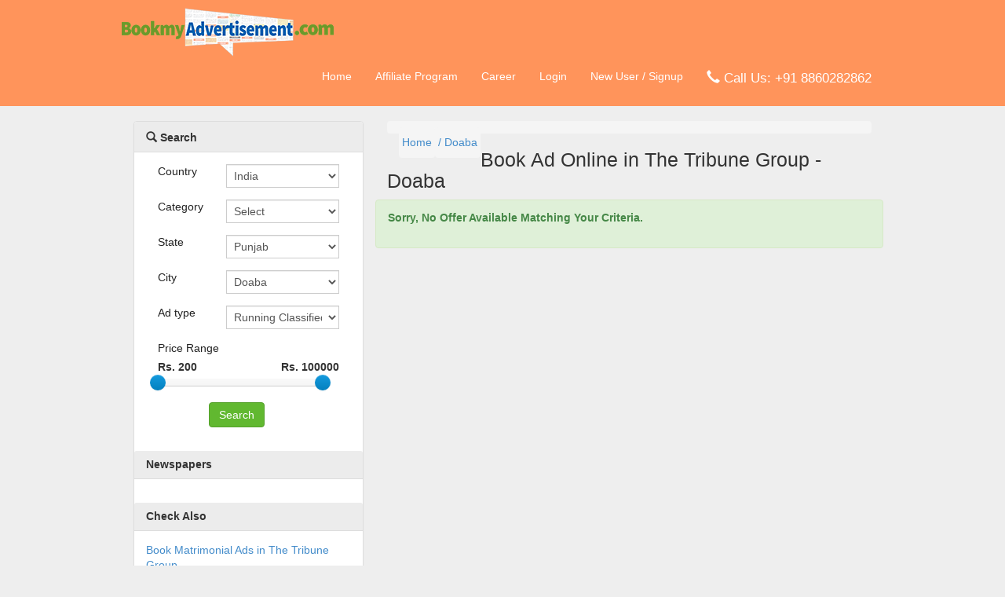

--- FILE ---
content_type: text/html; charset=UTF-8
request_url: https://www.bookmyadvertisement.com/newspaper-ad/doaba/the-tribune-group-newspaper?city_name=doaba&newsfilterarray=The+Tribune+Group&ad_type=1&city=815&state=9&page_no=6
body_size: 27624
content:



<!DOCTYPE html>



<html lang="en">
    <head>
        <meta charset="utf-8">
        <meta http-equiv="X-UA-Compatible" content="IE=edge">
        <meta name="viewport" content="width=device-width, initial-scale=1">
        <!-- <title>Select Offer : Book my Advertisement  </title> -->
        <title> Book   Ad Online in The Tribune Group - Doaba : Book my Advertisement  </title>
        <meta name="description" content="Book   Ad Online in The Tribune Group - Doaba">

        <meta name="keywords" content="Book   Ad Online in The Tribune Group - Doaba">
        <link rel="canonical" href="https://www.bookmyadvertisement.com/"> 
        <meta name="robots" content="index, follow">
        <meta name="author" content="Bookmyadvertisement">
        <link rel="stylesheet" href="/css/bootstrap-slider.css">
        <script type="text/javascript" src="/js/bootstrap-slider.js"></script>
        <script type="text/javascript" src="/js/jquery-1.10.2.js"></script>
        <script type="text/javascript" src="/js/chosen.jquery.min.js"></script>
        <script src="/js/bootstrap.min.js"></script>
        <link href="/css/bootstrap.min.css" rel="stylesheet">
        
        <link href="/css/custom.css" rel="stylesheet">
        <link href="/css/mycustom.css" rel="stylesheet">
        <link href="/css/chosen.min.css" rel="stylesheet">
        <!-- HTML5 shim, for IE6-8 support of HTML5 elements -->
        <!--[if lt IE 9]>
          <script src="http://html5shim.googlecode.com/svn/trunk/html5.js"></script>
        <![endif]-->
        <!-- Fav and touch icons -->
     <!---<script src="js/jquery-scrolltofixed.js" type="text/javascript"></script>-->
        <script>
        function convert_to_uri(param){
                //echo 'initial catg= '.$param.'<br>';
                param = param.toLowerCase();
                param = param.replace(/ /ig, '-');
                param = param.replace('/', '-');
                param = param.replace(/&/ig, '-');
                param = param.replace(/---/ig, '-');
                param = param.replace(/--/ig, '-');
                //echo 'Final catg= '.$param.'<br>';
                return param;
                
            }
             function submitForm(){
                  if($("#state").val() == 0){ alert("State is required"); return false; }

                  else if($("#city").val() == 0) { alert("City is required"); return false; }

                  else if($("#category").val() == 0) { alert("Category is required"); return false; }

                  else if($("#ad_type").val() == 0) { alert("Choose category"); return false; }

                  var url = '/'+'newspaper-ad/'+$("#ad_type").val()+'/'+convert_to_uri($("#city").val())+'/'+convert_to_uri($("#category").val());
                  if($("#ex2").val()!=''){
                    window.location.href = url+'?ex2='+$("#ex2").val();
                  }else{
                    window.location.href = url;
                  }
                  return false;

              }
            //  $(document).ready(function() {

            // Dock the header to the top of the window when scrolled past the banner.
            // This is the default behavior.

            //$('.header').scrollToFixed();


            // Dock the footer to the bottom of the page, but scroll up to reveal more
            // content if the page is scrolled far enough.

            //$('.footer').scrollToFixed( {
            //    bottom: 0,
            //    limit: $('.footer').offset().top
            //});


            // Dock each summary as it arrives just below the docked header, pushing the
            // previous summary up the page.

            // var summaries = $('.summary');
            // summaries.each(function(i) {
            // var summary = $(summaries[i]);
            // var next = summaries[i + 1];

            // summary.scrollToFixed({
            // marginTop: $('.header').outerHeight(true) + 10,
            // limit: function() {
            // var limit = 0;
            // if (next) {
            // limit = $(next).offset().top - $(this).outerHeight(true) - 10;
            // } else {
            // limit = $('.footer').offset().top - $(this).outerHeight(true) - 10;
            // }
            // return limit;
            // },
            // zIndex: 999
            // });
            // });
            // });
        </script>
        <script type="application/ld+json">
        {"@context":"http://schema.org", "@type":"ItemList","itemListElement":]}
</script>
    </head>
    <body class="greybg">


<!-- Global site tag (gtag.js) - Google Ads: 933645677 -->
<script async src="https://www.googletagmanager.com/gtag/js?id=AW-303581145"></script>
<script>
  window.dataLayer = window.dataLayer || [];
  function gtag(){dataLayer.push(arguments);}
  gtag('js', new Date());

  gtag('config', 'AW-303581145');

	

	gtag('event', 'conversion', {

    'send_to': 'AW-303581145/rr1KCK-p0vcCENmP4ZAB',

    'value': 0.0,

    'currency': 'INR',

    'transaction_id': ''

    });


</script>
<div class="headercontainer">
	<div class="container">

		<div class="navbar-header navbar-default">
      <button type="button" class="navbar-toggle collapsed" data-toggle="collapse" data-target="#bs-example-navbar-collapse-1" aria-expanded="false">
        <span class="sr-only">Toggle navigation</span>
        <span class="icon-bar"></span>
        <span class="icon-bar"></span>
        <span class="icon-bar"></span>
      </button>

			<div Class="siteLogo">
				<a href="https://www.bookmyadvertisement.com/index.php"> <img src="/images/logo.png"  alt="Book my advertisement logo"></a>
			</div>
    </div>
		<div class="collapse navbar-collapse" id="bs-example-navbar-collapse-1">
			<ul class="nav navbar-nav navbar-right accountnav">
					<li class=""><a href="https://www.bookmyadvertisement.com/index.php">Home</a></li>
					<li class=""><a href="https://www.bookmyadvertisement.com/affiliate.php">Affiliate Program</a></li>
					<li class=""><a href="https://www.bookmyadvertisement.com/careers.php">Career</a></li>

												<li class=""><a href="https://www.bookmyadvertisement.com/login.php">Login</a></li>
							<li class=""><a href="https://www.bookmyadvertisement.com/user_register.php">New User / Signup</a></li>
												<li class="bigtxt"> <a href="#"><span class="glyphicon glyphicon-earphone" aria-hidden="true"></span> Call Us: +91 8860282862</a></li>
			</ul>
		</div>
	  <div style="clear:both"></div>
</div>
</div>

        <div class="clearfix"></div>



        <br>



        <div class="container">
            <div id="summary" class="col-md-4 summary ad-filter">
<button type="button" id="adFilter" class="btn btn-primary form-control btn-lg visible-sm visible-xs" name="button">Filter Results</button>



                <!-- SEARCH STARTS HERE  -->



                <div id="accordion" class="panel-group filterpanel">



                    <div class="panel panel-default">



                        <div class="panel-heading">



                            <h4 class="panel-title">



                                <a href="#collapseOne" data-parent="#accordion" data-toggle="collapse" class="accordion-toggle collapsed">



                                    <span class="glyphicon glyphicon-search"></span> Search



                                </a>



                            </h4>



                        </div>



                        <div class="panel-collapse " id="collapseOne" >



                            <div class="panel-body">



                                <form action="" role="form" id="mform" class=" " >
                                    <div class="form-group">
                                        <label class="control-label text-primary col-md-4" >Country </label>
                                        <div class="col-lg-8">
                                            <select name="country" class="form-control" id="country">
                                              <option   selected='selected' value="1">India</option>
                                            </select>
                                        </div>



                                    </div>

                                    <div class="form-group" >
                                        <label class=" control-label text-primary col-md-4" >Category </label>

                                        <div class="col-lg-8">

                                            <select  name="category"   id="category" class="form-control" placeholder="Search Category " >
                                                <option value="0">Select</option>
                                                                    <option  value="Astrology">Astrology</option>
                                                                        <option  value="Automobile">Automobile</option>
                                                                        <option  value="Business">Business</option>
                                                                        <option  value="Computer">Computer</option>
                                                                        <option  value="Education">Education</option>
                                                                        <option  value="Entertainment">Entertainment</option>
                                                                        <option  value="Khoya-Paya / Lost & Found">Khoya-Paya / Lost & Found</option>
                                                                        <option  value="Loan/Finance">Loan/Finance</option>
                                                                        <option  value="Marriage Bureau">Marriage Bureau</option>
                                                                        <option  value="Matrimonial">Matrimonial</option>
                                                                        <option  value="Medical">Medical</option>
                                                                        <option  value="Name Change">Name Change</option>
                                                                        <option  value="Packers & Movers">Packers & Movers</option>
                                                                        <option  value="Property">Property</option>
                                                                        <option  value="Public Notice">Public Notice</option>
                                                                        <option  value="Services">Services</option>
                                                                        <option  value="Situations Vacant">Situations Vacant</option>
                                                                        <option  value="Tender Notice">Tender Notice</option>
                                                                        <option  value="Tour & Travel">Tour & Travel</option>
                                                                </select>
                                        </div>



                                    </div>





                                    <div class="form-group">



                                        <label class=" control-label text-primary col-md-4" > State </label>



                                        <div class="col-lg-8">



                                            <select class="form-control" id="state" name="state">



                                                <option value=0>Select</option>







                                            </select>







                                        </div>



                                    </div>











                                    <div class="form-group">
                                        <label class=" control-label text-primary col-md-4" > City </label>

                                        <div class="col-lg-8">
                                            <select class="form-control" id="city" name="city">
                                                <option value="0">Select</option>
                                            </select>
                                        </div>
                                    </div>


                                    <div class="form-group" >
                                        <label class=" control-label text-primary col-md-4" >Ad type </label>
                                        <div class="col-lg-8">
                                            <select  name="ad_type"   id="ad_type" class="form-control	" placeholder="Search Ad type id" >
                                                <option value="0">Select</option>






                        <option selected="selected" value="classified">Running Classified (Text)</option>



                            


                        <option  value="display-classified">Display Classified</option>



                            


                        <option  value="obituary">Obituary</option>



                            


                        <option  value="others">Others</option>



                            


                </select>



            </div>



        </div>




                                    <div class="form-group" >



                                        <label class=" control-label text-primary col-md-12" >Price Range </label>



                                        <div class="col-lg-12">



                                             <b id="slider_min"> Rs. 200
                                              </b>
                                              <b id="slider_max" class="pull-right">
                                              Rs. 100000

                                              </b>

                                              <input id="ex2" name="ex2" type="text" class="span2" value="" data-slider-min="200" data-slider-max="100000" data-slider-step="500"

                                                                                           data-slider-value="[200,100000]"
                                                                                           />



                                        </div>



                                    </div>



                                    <div class="form-group">



                                        <label class="col-lg-3 control-label" ></label>



                                        <div class="col-lg-8">



                                            <button class="btn  btn-primary btn-success" type="button" onclick="submitForm()">



                                                <i class="icon-search icon-white"></i> Search </button>







                                        </div>



                                    </div>



                                </form>



                            </div>



                        </div>

                        <div class="panel-heading"><h4 class="panel-title">Newspapers</h4></div>

                        <div class="panel-collapse">

                            <div class="panel-body">



                                


                            </div>

                        </div>

                        <div class="panel-heading"><h4 class="panel-title">Check Also</h4></div>
                        <div class="panel-collapse">

                                               
                        
                        
                                                    <div class="panel-body">
                                <a href="/newspaper-ad/matrimonial/the-tribune-group-newspaper" target="_blank">Book Matrimonial Ads in The Tribune Group</a>
                            </div>
                                                                            <div class="panel-body">
                                <a href="/newspaper-ad/doaba" target="_blank">Book Newspaper Ads in Doaba</a>
                            </div>
                                                  
                            
                            <div class="panel-body">
                                <a href="/newspaper-ad/matrimonial" target="_blank">Book Matrimonial Ads in Newspaper</a>
                            </div>
                           <!-- <div class="panel-body">
                                <a href="/newspaper-ad/matrimonial/times-of-india-newspaper" target="_blank">Book Matrimonial Ads in Times of India</a>
                            </div> -->
                            
                        </div>


                    </div>



                </div>



                <script language="javascript">



                    $(document).ready(function () {

                        var slider = new Slider('#ex2', {});
                        slider.on('change',function(){
                          //console.log(slider.getValue());
                          $('#slider_min').html("Rs. "+slider.getValue()[0]);
                          $('#slider_max').html("Rs. "+slider.getValue()[1]);


                        });


                        $(".reset").click(function () {



                            $(this).closest('form').find(":input").not(':button, :submit, :reset, :hidden')



                                    .val('')



                                    .removeAttr('checked')



                                    .removeAttr('selected').end().end().submit();



                        });



                    });



                </script>



                <!-- SEARCH ENDS HERE  -->



            </div>



                        <div class="col-md-8 pricingList">

              <div class="breadcrumb" itemscope="" itemtype="http://schema.org/BreadcrumbList">
                <div style="float:left" itemprop="itemListElement" itemscope="" itemtype="http://schema.org/ListItem">
                
                    <a itemprop="item" href="https://www.bookmyadvertisement.com/index.php">
                        <span itemprop="name"> Home </span>
                    </a>
                     <meta itemprop="position" content="1">
                </div>

                 

                
                
                                
                <div style="float:left" itemprop="itemListElement" itemscope="" itemtype="http://schema.org/ListItem">
                    <a itemprop="item" href="https://www.bookmyadvertisement.com/newspaper-ad/doaba">
                         / <span itemprop="name">Doaba </span>
                    </a>
                     <meta itemprop="position" content="2">
                </div>
                                
              </div>

                <h1 style="margin-top:0;">Book   Ad Online in The Tribune Group - Doaba </h1>






                <div class="clearfix"></div>










                <div class="row">










                        <div class="alert alert-success alert-block">



                            <h4>Sorry, No Offer Available Matching Your Criteria.</h4>
                        </div>



                


                </div>
            </div>
        </div>
    </div> <!-- /container -->



<div class="clearfix"></div>
<div class="footer">


<div class="container">


   <div>
     <div>
</div>





    <div class="col-md-3">


	<h4>About</h4>


        <ul class="list-group">


            <a href="/about1.php" class="list-group-item">About Us</a>
        </ul>


    </div>


    <div class="col-md-3">


	<h4>Support</h4>


        <ul class="list-group">









        <a href="/faq.php" class="list-group-item">FAQ</a>
        <a href="/privacy.php" class="list-group-item">Privacy Policy</a>
        <a href="/terms_of_use.php" class="list-group-item">Terms and Conditions</a>






        </ul>


    </div>





    <div class="col-md-3">





	<h4>Connect</h4>
		<ul class="list-group">
              <a href="/careers.php" class="list-group-item">Careers</a>
              <a href="/contact_us.php" class="list-group-item">Contact Us</a>
              <a href="/cms_testimonies_page.php" class="list-group-item">Testimonies</a>
              <a class="list-group-item" target="_blank" type="application/rss+xml" href="/rss-feed.xml">Rss</a>
              <br><a class="socialLinks" href="https://www.facebook.com/pages/Bookmyadvertisementcom/644733092330528" target="_blank"><img src="/images/fb.png" /></a>
              <a class="socialLinks" href="https://twitter.com/bkmyadvertismnt" target="_blank"><img src="/images/tw.png" /></a>
              <a class="socialLinks" href="#"><img src="/images/in.png" /></a>
        </ul>
</div>

<div class="col-md-3">


	<h4>Explore</h4>


        <ul class="list-group">
            <a href="/browse_newspaper.php" class="list-group-item">Browse News Papers</a>
        </ul>

		<h4>Find Us</h4>
		<p style="font-size:12px;">
			Phone: 011-43000744<br>
			Email: <a style="font-size:11px;" href="mailto:admin@bookmyadvertisement.com">admin@bookmyadvertisement.com</a>
		</p>

    </div>
       <div class="clearfix"></div>
<div class=" col-md-12">
<small style="margin:10px 5px 10px 0;">We Accept all credit cards/Debit Cards/ Net banking</small>
      		  <img style="margin-bottom:10px;" src="/images/payment_method.png" />
</div>




   </div>


</div>
<div class="copyright text-center">
	© 2025 Bookmyadvertisement.com All Rights Reserved
</div>

</div>
<!--REcaptcha-->
<script src='https://www.google.com/recaptcha/api.js'></script>
<!-- Hotjar Tracking Code for https://www.bookmyadvertisement.com -->
<script>

    // (function(h,o,t,j,a,r){
    //     h.hj=h.hj||function(){(h.hj.q=h.hj.q||[]).push(arguments)};
    //     h._hjSettings={hjid:243367,hjsv:5};
    //     a=o.getElementsByTagName('head')[0];
    //     r=o.createElement('script');r.async=1;
    //     r.src=t+h._hjSettings.hjid+j+h._hjSettings.hjsv;
    //     a.appendChild(r);
    // })(window,document,'//static.hotjar.com/c/hotjar-','.js?sv=');

</script>
<script>
  (function(i,s,o,g,r,a,m){i['GoogleAnalyticsObject']=r;i[r]=i[r]||function(){
  (i[r].q=i[r].q||[]).push(arguments)},i[r].l=1*new Date();a=s.createElement(o),
  m=s.getElementsByTagName(o)[0];a.async=1;a.src=g;m.parentNode.insertBefore(a,m)
  })(window,document,'script','//www.google-analytics.com/analytics.js','ga');

  ga('create', 'UA-70717341-1', 'auto');
  ga('send', 'pageview');

</script>

                                    
    <script>

         // get selected checkboxes
        function getSelectedChbox(frm) {
          var selchbox = [];// array that will store the value of selected checkboxes
          // gets all the input tags in frm, and their number
          var inpfields = document.getElementsByTagName('input');
          var nr_inpfields = inpfields.length;
          // traverse the inpfields elements, and adds the value of selected (checked) checkbox in selchbox
          for(var i=0; i<nr_inpfields; i++) {
            if(inpfields[i].type == 'checkbox' && inpfields[i].name == 'newsfilter' && inpfields[i].checked == true) selchbox.push(inpfields[i].value);
          }
          return selchbox;
        }

        $(document).ready(function () {
            var filterPanelVisibility = 0;

            $("#price_page").change(function () {

                var order = $(this).val();
                var url = window.location.href;
                if(url.indexOf('?')>-1){
                    window.location.href=window.location.href+"&order="+order;
                }else{
                    window.location.href=window.location.href+"?order="+order;
                }
                
                //location.replace("/newspaper-ad/doaba/the-tribune-group-newspaper?city_name=doaba&newsfilterarray=The+Tribune+Group&ad_type=1&city=815&state=9&page_no=6&order=" + order);
                return false;

            });

            $(".newsfilter").change(function () {

                // $(this).closest('form').find(":input[type=checkbox]:checked").removeAttr('checked');
                 var newsfilterlist = [];
                 var allFlag=false;
                  $("input:checkbox[name=newsfilter]").each(function(index){
                     if($('#newsfilter_'+index).is(":checked")){
                      // console.log($('#newsfilter_'+index).val());
                      newsfilterlist.push($('#newsfilter_'+index).val());
                     }

                  });

                  if($('#newsfilter_all').is(":checked")){
                    newsfilterlist=[];
                  }
                  // var frm=document.getElementById("newsform");
                  // newsfilterlist=getSelectedChbox(frm);
                  $('#newsfilterarray').val(newsfilterlist.join(","));
                  $('.newsfilter').prop('disabled', true);
                  //alert("My favourite sports are: " + favorite.join(", "));
                $("#newsform").submit();

            });
            $("#mform").submit(function () {
                if ($("#state").val() == 0) {
                    alert("State is required");
                    return false;
                }
                else if ($("#city").val() == 0) {
                    alert("City is required");
                    return false;
                }
                else if ($("#category").val() == 0) {
                    alert("Category is required");
                    return false;
                }
                else if ($("#ad_type").val() == 0) {
                    alert("Choose category");
                    return false;
                }

            });

            $.post("/ajax_state_dropdown_new.php", {searchid: 1, searchfield: 'country', bydef:'9'}, function (data) {
                $("#state").html(data);
            });
            $.post("/ajax_state_dropdown_new.php", {searchid: '9', searchfield: 'state', bydef:'815'}, function (data) {
                $("#city").html(data);
            });
            $("#country").change(function () {
                $.post("/ajax_state_dropdown_new.php", {searchid: $(this).val(), searchfield: 'country'}, function (data) {
                    $("#state").html(data);
                });
            });
            $("#state").change(function () {
                $.post("/ajax_state_dropdown_new.php", {searchid: $(this).val(), searchfield: 'state'}, function (data) {
                    $("#city").html(data);
                });
            });
            $("#ad_type").change(function () {
                if ($(this).val() == 3)
                {
                    location.replace("widget_ask_expert.php");
                }

            });

            //FOR MOBILE DEVICES

            function detectScreenWidth()
            {
              var screenWidth = $(window).width();
              if(screenWidth < 768)
              {
                //console.log("mobile Device Detacted");
                return true;
              }
            }

            function adFilterMobile()
            {
              if(detectScreenWidth()){
                $('.ad-filter .filterpanel').addClass('hide');
              }
            }

            adFilterMobile();


            $('#adFilter').click(function(){
                $('.ad-filter .filterpanel').toggleClass('hide');
            });

        });
    </script>
</body>

</html>


--- FILE ---
content_type: text/html; charset=UTF-8
request_url: https://www.bookmyadvertisement.com/ajax_state_dropdown_new.php
body_size: 1904
content:
<option value="0">Select</option> 
			<option value="39">All Edition</option>
		   
			<option value="35">Andaman and Nicobar Islands</option>
		   
			<option value="2">Andhra Pradesh</option>
		   
			<option value="22">Arunachal Pradesh</option>
		   
			<option value="5">Assam</option>
		   
			<option value="3">Bihar</option>
		   
			<option value="34">Chandigarh</option>
		   
			<option value="11">Chhattisgarh</option>
		   
			<option value="36">Dadra and Nagar Haveli</option>
		   
			<option value="37">Daman and Diu</option>
		   
			<option value="32">Delhi</option>
		   
			<option value="31">Goa</option>
		   
			<option value="13">Gujarat</option>
		   
			<option value="7">Haryana</option>
		   
			<option value="4">Himachal Pradesh</option>
		   
			<option value="16">Jammu & Kashmir</option>
		   
			<option value="12">Jharkhand</option>
		   
			<option value="17">Karnataka</option>
		   
			<option value="24">Kerala</option>
		   
			<option value="38">Lakshadweep</option>
		   
			<option value="10">Madhya Pradesh</option>
		   
			<option value="14">Maharashtra</option>
		   
			<option value="26">Manipur</option>
		   
			<option value="25">Meghalaya</option>
		   
			<option value="27">Mizoram</option>
		   
			<option value="28">Nagaland</option>
		   
			<option value="18">Orissa</option>
		   
			<option value="33">Puducherry</option>
		  				<option selected value="9">Punjab</option>	  
				   
			<option value="8">Rajasthan</option>
		   
			<option value="30">Sikkim</option>
		   
			<option value="19">Tamilnadu</option>
		   
			<option value="20">Telangana</option>
		   
			<option value="29">Tripura</option>
		   
			<option value="15">Uttar Pradesh</option>
		   
			<option value="23">Uttarakhand</option>
		   
			<option value="21">West Bengal</option>
		  

--- FILE ---
content_type: text/html; charset=UTF-8
request_url: https://www.bookmyadvertisement.com/ajax_state_dropdown_new.php
body_size: 1303
content:
<option value="0">Select</option>  
			<option value="Abohar">Abohar</option>
		    
			<option value="All Punjab">All Punjab</option>
		    
			<option value="Amritsar">Amritsar</option>
		    
			<option value="Barnala">Barnala</option>
		    
			<option value="Batala">Batala</option>
		    
			<option value="Bathinda ">Bathinda </option>
		  				<option selected value="Doaba">Doaba</option>	  
				    
			<option value="Faridkot">Faridkot</option>
		    
			<option value="Fatehgarh Sahib">Fatehgarh Sahib</option>
		    
			<option value="Fazilka">Fazilka</option>
		    
			<option value="Firozpur (Pun)">Firozpur (Pun)</option>
		    
			<option value="Gurdaspur">Gurdaspur</option>
		    
			<option value="Hoshiarpur">Hoshiarpur</option>
		    
			<option value="Jallandhar">Jallandhar</option>
		    
			<option value="Kapurthala">Kapurthala</option>
		    
			<option value="Ludhiana">Ludhiana</option>
		    
			<option value="Mansa">Mansa</option>
		    
			<option value="Moga">Moga</option>
		    
			<option value="Nawan Shahar">Nawan Shahar</option>
		    
			<option value="Pathankot">Pathankot</option>
		    
			<option value="Patiala">Patiala</option>
		    
			<option value="Phagwara">Phagwara</option>
		    
			<option value="Sangrur">Sangrur</option>
		  

--- FILE ---
content_type: text/css
request_url: https://www.bookmyadvertisement.com/css/custom.css
body_size: 3910
content:
body {
	font: 14px/19px source sans pro, Arial, Helvetica, sans-serif;
}
h2 {
	font-size: 25px;
}
.headercontainer {
	background: #1f2226;
	padding: 10px 0;
}
label {
	font-weight: normal!important;
}
.sign a {
	background: url(../images/icon-sign.jpg) no-repeat left top #2399dd;
	padding: 0px 15px 0px 35px!important;
}
.sign a:hover {
	background-color: #1771af;
}
.login a {
	padding: 0px 15px!important;
}
.accountnav a {
	color: #fff;
	line-height: 32px;
}
.top-nav {
	margin-top: 10px;
}
.sitebanner {
	min-height: 420px;
	background: url(../images/bannerbg.jpg) no-repeat center top;
	background-size:100%;
}
ul.pricing {
	margin-top: 30px;
	border: none;
}
.pricing li a {
	border: none!important;
	border-radius: 0;
	background: none!important;
	color: #fff!important;
}
.pricing li.active {
	background: url(../images/tabbg.png) repeat left top;
}
form.pricingform label {
	text-align: left!important;
	color: #fff;
}
.tab-form {
	background: url(../images/tabbg.png) repeat left top;
	padding: 15px;
}

.form-control {
	border-radius: 0;
	height: 30px!important;
	padding: 5px;
}
.greybg {
	background: #eeeeee;
}
.bannertxt h2 {
	color: #fff;
	font-size: 36px;
	font-family: 'Source Sans Pro', sans-serif;
}
.bannertxt ul li {
	font-family: 'Source Sans Pro', sans-serif;
	font-size: 19px;
	color: #fff;
	line-height: 45px;
	list-style: none;
}
.bannertxt ul {
	padding: 0;
}
.pricing li {
	background: none repeat scroll 0 0 #5F6C71;
}
.testimonial ul.list-group li blockquote {
	border: none;
	padding: 0;
	margin-bottom: 50px;
}
.testimonial ul.list-group li blockquote p {
	font-family: Georgia, "Times New Roman", Times, serif;
	font-size: 14px;
	font-style: italic;
	color: #232628;
}
.footer {
	padding: 20px 0 0;
	background: #222222;
	color: #fff;
}
.footer a {
	color: #fff;
}
.footer .list-group-item {
	background: none;
	border: none;
	padding: 4px 3px;
	font-size: 12px;
}
.footer a.list-group-item:hover, a.list-group-item:focus {
	background: none;
	color: #ababab;
}
.nav > li > a:hover, .nav > li > a:focus {
	background: none;
	color: #555555;
}
h4, h5, h6 {
	margin-bottom: 15px;
}
.testimonial p {
	font-size: 14px;
	font-family: Georgia, "Times New Roman", Times, serif;
	font-style: italic;
	color: #868686
}
.panel-group {
	margin-bottom: 20px;
}
.records-detail .total-record {
	line-height: 32px;
}
.btn-success {
	background-color: #7fbc1c;
	border-color: #689c12;
	color: #FFFFFF;
}
.btn-success:hover, .btn-success:focus, .btn-success:active, .btn-success.active, .open .dropdown-toggle.btn-success {
	background-color: #70ab11;
}
.modalDialogm {
    position: fixed;
    font-family: Arial, Helvetica, sans-serif;
    top: 0;
    right: 0;
    bottom: 0;
    left: 0;
    background: rgba(0, 0, 0, 0.8);
    z-index: 99999;
    opacity:0;
    -webkit-transition: opacity 400ms ease-in;
    -moz-transition: opacity 400ms ease-in;
    transition: opacity 400ms ease-in;
    pointer-events: none;
}
.modalDialogm:target {
    opacity:1;
    pointer-events: auto;
}
.modalDialogm > div {
    width: 400px;
    position: relative;
    margin: 10% auto;
    padding: 5px 20px 13px 20px;
    border-radius: 10px;
    background: #fff;
    background: -moz-linear-gradient(#fff, #999);
    background: -webkit-linear-gradient(#fff, #999);
    background: -o-linear-gradient(#fff, #999);
}
.closem {
    background: #606061;
    color: #FFFFFF;
    line-height: 25px;
    position: absolute;
    right: -12px;
    text-align: center;
    top: -10px;
    width: 24px;
    text-decoration: none;
    font-weight: bold;
    -webkit-border-radius: 12px;
    -moz-border-radius: 12px;
    border-radius: 12px;
    -moz-box-shadow: 1px 1px 3px #000;
    -webkit-box-shadow: 1px 1px 3px #000;
    box-shadow: 1px 1px 3px #000;
}
.closem:hover {
    background: #00d9ff;
}
#stickySidebar {
    left: 20px!important;
		max-width: 390px;
}
.datepick-popup{
	z-index:99999!important;
}


--- FILE ---
content_type: text/css
request_url: https://www.bookmyadvertisement.com/css/mycustom.css
body_size: 15306
content:

html > body	{ display:table; width:100%;}
body {  font:14px/19px source sans pro, Arial, Helvetica, sans-serif ;}
.greybg	{ background:#f2f2f2;}
.panel-title	{ font-size:14px; font-weight:bold;}
h1	{ font-size:25px;}
h2	{ font-size:25px; margin-bottom:30px;}
h3	{ /*font-size:14px; margin-bottom:5px;*/}
p	{ margin:0 0 20px; font-size:15px;}
.navbar-header{background: none;}
.hide	{ display:none;}
small	{ font-size:12px!important;}
.headercontainer	{background:#ff945b; width:100%; padding:10px 0;}
.container > .row	{min-width:1000px;}
.accountnav li.username a{
	max-width: 180px;
    overflow: hidden;
    text-overflow: ellipsis;
    white-space: nowrap;
}
.breadcrumb div a span{padding-left: 0px;}
.breadcrumb div {
    padding: 10px 4px;
    margin-bottom: 20px;
    list-style: none;
    background-color: #f5f5f5;
    border-radius: 4px;
}
/*.row > div	{ float:left;}*/
.btn-primary	{ background:#61B830; border:1px solid #55a12c;}
.btn-primary:hover	{ background:#55a12c; border:1px solid #55a12c;}
.breadcrumb div {
    padding: 10px 4px;
    margin-bottom: 0;
    list-style: none;
    background-color: #f5f5f5;
    border-radius: 4px;
}
.pricepanel { width: 320px; }
label	{ font-weight:normal!important;}
.pricepanel form .form-group	{ margin:0; margin-bottom:13px; padding-top:0;}
.pricepanel form .form-group label	{ padding-right:0; padding-left:0; width:70px; margin-right:10px;}
.pricepanel form .form-group .col-lg-8	{ width:180px; padding:0; float:left;}
.sign a	{ background:url(../images/icon-sign.jpg) no-repeat left top #2399dd; padding:0px 15px 0px 35px!important;}
.redtxt	{ color:#ff0000;}
.sign a:hover	{ background-color:#1771af;}
.adSamples	{ width:50%; position:relative; margin-top:-135px;}
.login a	{ padding:0px 15px!important;}
.city-highlight	{ font-weight:bold; color:#ff0000;}
.accountnav a	{ color:#ffffff; line-height:32px;}
.top-nav	{ margin-top:10px;}
ul.pricing	{ margin-top:10px; border:none;}
.pricing li a	{ border:none!important; border-radius:0; background:none!important; color:#fff!important;}
.pricing li.active	{background:url(../images/tabbg.png) repeat left top;}
form.pricingform label	{ text-align:left!important; color:#fff;}
.tab-form	{ background:url(../images/tabbg.png) repeat left top; padding:15px;}
.container	{ width:1000px;}
.cmsContainer	{ margin-top:20px; margin-bottom:20px; max-width:1170px; width:100%;}
.form-control	{ border-radius:0; height:30px!important; padding:5px;}
.formBg	{ background:#f7f7f7; border:1px solid #ddd; max-width:400px; margin:60px auto; padding:20px; min-height:300px!important; border-bottom:3px solid #cdcdcd}
.formBg h2	{ margin-top:0; text-align:center;}
.greybg	{ background: #eeeeee; width:100%;}
.formBg .form-horizontal .control-label	{ text-align:left;}
.FormBig	{ max-width:100%;}
.FormBig form > .row	{ margin-bottom:15px;}
.FormBig form .col-lg-10	{ width:80.33%!important; float:right;}
.bannertxt h2	{ color:#ff945b; font-size:36px; font-family: 'Source Sans Pro', sans-serif;}

.bannertxt ul li	{ font-family: 'Source Sans Pro', sans-serif; font-size:19px; color:#fff; line-height:45px; list-style:none;}

.bannertxt ul	{ padding:0;}

.pricing li {background: none repeat scroll 0 0 #5F6C71;}

.testimonial ul.list-group li blockquote	{ border:none; padding:0; margin-bottom:50px; }

.testimonial ul.list-group li blockquote p	{ font-family:Georgia, "Times New Roman", Times, serif; font-size:14px; font-style:italic; color:#232628;}

form#mform #banner-slide ul li p, form#mform #banner-slide ul li	{ text-align:justify;}

.composeads #translControl	{ margin-bottom:15px;}

.composeads #translControl #checkboxId	{ margin-top:6px; float:left;}

.composeads #translControl label	{ margin:0 5px; font-size:12px;}

.composeads textarea	{ padding:10px; text-align:justify; font-size:12px!important; border:1px solid #DDDDDD; resize:none;}

.selectcategory select	{ padding:2px 1px 2px 10px; margin:0 5px;  border:1px solid #DDDDDD;}

.selectOffer select#offer_plan	{ margin-bottom:20px; padding:2px 1px 2px 10px;  border:1px solid #DDDDDD;}

#datecontainer input[type="text"]	{border:1px solid #DDDDDD; margin-left:15px; margin-bottom:10px;}

.appearance label	{ margin:0 10px;}

.appearance label input[type="radio"]	{ float:left; margin:5px 5px 0 0;}

blockquote	{ border:none; padding:10px 0;}

.testimonials p {   color: #454545; line-height:1.5;  font-family: georgia; font-size: 14px;  font-style: italic; }

form#mform .form-group	{ display:table; width:100%;}

form#mform > label {   float: left!important;  min-width: 55px; line-height:2; display:block; padding-top:0;}
form#mform .form-group label{float:left;}
.panel-heading	{ font-weight:bold;}

.records-summary span.label-success	{ padding:5px 7px;}

.orderSummary tr:nth-child(even) { background:#ececec;}

.orderSummary tr:nth-child(odd) { background:#dedede;}

table.orderSummary	{ border:1px solid #ececec; font-size:13px;}
.orderSummary tr td	{ word-break:break-all;}

.Add_type	{ margin:0 0 10px;}
.pricingList	{ float:right!important;}
.display_type	{ margin:0 0 10px; display:table;}
.contentwrite	{ min-width:40%;}
.editorcontenttext	{ display:inline; margin:0 10px 10px 0; width:4cm; float:left; border:1px solid #DDDDDD;}
.nav-tabs>li>a	{ padding:5px 9px; font-size:12px;}
.newapaper-info.nav-tabs>li>a{font-size: 15px; padding: 10px;}
.newapaper-info{margin-bottom:10px;}
#color_box .editorcontenttext	{ border:none;}

.blackbg	{ background:#000; color:#fff; text-align:center;}

.records-summary p	{ margin-bottom:5px; font-size:11px; line-height:1.2; word-break:break-word;}

.dispheading	{ font-weight:bold; font-size:14px; padding:7px; font-family:Arial, Helvetica, sans-serif; text-align:center;	}

.displayadBody	{ padding:5px; text-align:justify;}

.dispfoot	{ text-align:center; font-family:Arial, Helvetica, sans-serif; font-size:14px; padding:5px;}

.panel-default > .panel-heading	{ background:#ececec;}

.panel-body .text-primary	{ color:#222222;}

.summary-pricing {   padding-right: 0; padding-left:0; width:auto; text-align: right; }

.summary-pricing small	{ margin-bottom:5px; display:block;}

.label-success {    background-color: #ffcd03; color:#000;}

.inline	{ display:inline; float:none!important; margin-right:15px;}

.text_type_add	{ margin-bottom:20px; float:left;}

#offer_plan	{ margin-bottom:20px;}

#datecontainer	{ clear:both; display:block;}

.Adimage label	{ display:block;}

.Adimage input[type="file"]	{ border:1px solid #ececec; padding:2px; clear:left;}

.adDimensions span.height-msg, .adDimensions span.width-msg	{ display:block; font-size:12px; margin-top:5px;}

.adDimensions > div	{ margin-bottom:10px;}

input[type="text"], input[type="email"], input[type="tel"]	{ border:1px solid #DDDDDD; padding:2px;}

.contentpages	{ text-align:justify;}
.discContent ul li{ font-size:12px;}
#banner-slide	{ border-left:4px solid #dddddd;}
#banner-slide ul.bannercontainer 	{ margin:0!important;}
#banner-slide .list-group-item	{ border:none;}
.adprice .panel-body	{ padding:5px;}
.adprice .panel-body table tr td{ padding:5px 0px;}
.adprice .panel-body table tr:nth-child(2n)	{ }
/*.panel-primary > .panel-heading	{ background:#505965; border-color:#7d8795;}

.panel-primary	{border-color:#7d8795;}*/

#newsform label	{ display:block;}

.records-summary .panel-body	{ padding:7px;}

.records-summary	{ margin-bottom:0; border:none;  border:1px solid #ddd; border-left:2px solid #01a0bf; margin-bottom:10px; }
.clrblue	{ /*color:#3276b1;*/ font-size:12px;}
.clrred	{ color:#ff0000;}
.records-summary h2	{ margin:0 0 10px 0; font-size:15px; color:#01a0bf; font-weight:bold;}
p.offername	{ color:#ce4300; font-size:13px;}
.adsample #banner-slide		{ border:none;}

#datecontainer	{ padding:0px;}

#datecontainer label, #datecontainer input	{ padding:0;}

.disc	{ font-size:12px; padding:7px 0;}

form#mform h4	{ font-size:15px; font-weight:bold;}

.makeAd hr	{ margin:10px 0;}

.makeAd h1	{ margin-top:0; font-weight:bold;}

.summary-pricing h3 { margin-top: 0; margin-bottom: 5px; font-size: 17px; font-weight: bold; }

.btn	{ padding:5px 12px;}
.records-detail
{
	background-color: #fff;
    display: table;
    width: 100%;
    margin-bottom: 20px;
    padding: 16px 0 0;
}

.composeads	{ width:159px!important; margin:0; padding:0;}

.adsample	{ width:500px!important; padding:0 5px 0 10px;}
.adsample ul li	{ margin:0; padding:5px; width:155px!important; word-break:break-word; text-align:justify; min-height:180px; float:left; margin-right:6px; font-size:12px;}
.adsample ul li p	{ margin:0;}
.adsample ul.bannercontainer li div{ padding:0!important; border:none!important;}
.adsample #banner-slide ul	{ width:200px!important;}
.inner_cont_area	{ min-height:400px; text-align:justify;}
.clearfix	{ clear:both;}
.discContent	{ background:#ececec; border:1px solid #cecece; padding:10px; margin-bottom:20px; text-align:justify;}

.discContent h4	{ margin:0 0 10px;}

.discl	{ margin:20px 0;}

.discl ul	{ padding:0 0 0 3%; margin:0;}

.discl ul li	{ line-height:1.3; margin-bottom:10px; font-size:12px;}
.adsample li.bjqs-slide	{max-width:200px;}
.bjqs-slide div{ width:200px!important; padding:6px;}
.flexslider .slides img	{ max-height:60px;}
.cmsContainer	{ min-height:500px;}
.siteLogo img	{ max-width:100%;}
.summary_offer	{ padding-left:0;}
.makeAd .col-md-4 tr td.res span	{ display:inline-block; width:65px;}
.formFill	{ color:#fff; display:block; margin:10px 0 0; position:relative; text-align:justify;}
.formFill img	{ position:absolute; left:-100px; top:10px;}
form#add_new_form span.error-message	{ color:#ff0000; font-size:12px;}
.no-margin	{ margin:0!important;}
.socialLinks	{ display:inline-block; margin-top:15px;}
.records-detail .total-record span, .total-record div	{ display:inline-block;}
.total-record span	{ margin-right:30px; font-size:11px;}
.total-record	{ margin-bottom:15px;}
.total-record form label, .total-record form select	{ display:inline;}
.total-record form label	{ margin:0; padding:0!important; margin-right:15px; width:auto;}
.byPrice label, .byPrice select	{ display:inline-block;}
.byPrice label	{ margin-right:15px;}
.sitebanner	{ position:relative; padding-top:10px;}
.sitebanner img	{ position:absolute; right:10px; bottom:10px;}
.whyus	{ margin-bottom:20px;}
.whyus p{ text-align:justify; line-height:1.2;}
.testimonials	{ border:1px solid #ececec!important; width:auto!important; height:auto!important;}
ul.cms	{ margin:0 0 20px 0; font-size:13px; font-style:italic;}
#accordion2 a.accordion-toggle	{ font-size:18px; color:#333;}
#accordion2 a p	{ font-size:18px; font-weight:200;}
table.orderTable	{ width:500px; border:1px solid #ededed;}
table.orderTable tr td{ padding:3px 10px; font-size:12px;}
table.orderTable tr:nth-child(2n)	{ background:#ececec;}
.adprice table{ width:100%}
/*.adprice tr td	{ width:50%;}*/
span.rsign	{ background: url(../images/rsign.png) no-repeat center top; width: 6px; height: 8px; display: inline-block; margin: 0 2px;}
.copyright	{ background:#000; padding:10px; font-size:11px;}
h4{ font-size:14px; font-weight:bold;}
.showdisplayoptions ul.nav-tabs	{ margin-bottom:10px;}
.nav-tabs>li.active>a, .nav-tabs>li.active>a:hover, .nav-tabs>li.active>a:focus, .nav-tabs>li a:hover	{ background:#333333; color:#ffffff; border:1px solid #333333;}
.newspapernames	{ padding:5px 10px; text-align:center; background:#3879d9; color:#fff; font-size:13px; margin:5px 0; -webkit-box-sizing:border-box; box-sizing:border-box; font-weight: 600;
    text-transform: uppercase;
    letter-spacing: 1px;}
.footer	{ margin-top:0px;}
/*editor css*/
#cke_1_top #cke_1_toolbox > span{ display:none;}
#cke_1_top #cke_1_toolbox span#cke_77,#cke_1_top #cke_1_toolbox span#cke_76, #cke_1_top #cke_1_toolbox span#cke_50, #cke_1_top #cke_1_toolbox span#cke_42	{display:block;}
span.cke_toolgroup a#cke_79,span.cke_toolgroup a#cke_46, span.cke_toolgroup a#cke_47, span.cke_toolgroup a#cke_48, span.cke_toolgroup a#cke_49, span.cke_toolgroup a#cke_51,  span.cke_toolgroup a#cke_52,  span.cke_toolgroup a#cke_53,  span.cke_toolgroup a#cke_54, span.cke_toolgroup a#cke_55, span.cke_toolgroup a#cke_56, span.cke_toolgroup a#cke_61, span.cke_toolgroup a#cke_62, span#cke_76 #cke_8, span#cke_76 #cke_9	{ display:none;}
.texteditorarea	{ float:left; width:195px;margin:0 20px 20px 0;}
.widecont	{width:1200px;}
.nopadding	{ padding:0;}
.marginextra	{ margin-top:-50px;}
.newspapernames a	{color:#fff;}
.flex-direction-nav li a	{background:url(../images/arrows.png) no-repeat;}
.flex-direction-nav .flex-prev	{background-position:left top;}
.flex-direction-nav .flex-next	{background-position:right top;}
.accordion-heading	{margin-bottom:20px;}
span.categoryclass, span.dateclass	{color:#ff0000; display:block; margin-top:5px;}
.listWrap {


    text-align: center;
	padding:25px 0;
}
.tab-content {
    word-break: break-word;
}
li.bigtxt a {
    font-size: 17px;
}
#stickySidebar {
    left: auto!important;
		max-width: 390px;
}

.ad-type-container{ height: calc(100vh - 150px); background:#ececec; display: flex; align-items: center; justify-content: center;}
.ad-type-temp{height: 280px; margin-bottom: 20px; position:relative; -webkit-box-shadow: 0px 0px 10px 0px rgba(0,0,0,0.25);
-moz-box-shadow: 0px 0px 10px 0px rgba(0,0,0,0.25);
box-shadow: 0px 0px 10px 0px rgba(0,0,0,0.25);}
.ad-type-desc{opacity:0; padding:15px; box-sizing: border-box; }
.ad-type-desc h3{font-size: 18px; margin:0; background: #1f2226; padding: 5px; color: #fff;}
.ad-type-desc ul{margin: 0; padding:15px; }
.ad-type-desc ul li{margin-bottom: 5px; font-weight: 600; text-align: left;}
.ad-type-temp:hover .ad-type-desc{opacity:1; transition: all 0.2s linear; background: #ffffff; position: absolute; left: 0; top: 0; height: 100%; width:100%;}
.running{background:url('../images/running-ad-example.jpg') no-repeat center top; background-size: 100% auto;}
.display{background:url('../images/display-ad-example.jpg') no-repeat center top; background-size: 100% auto;}
.obituary{background:url('../images/obituary-ad-example.jpg') no-repeat center top; background-size: 100% auto;}
.footerLinks{margin-top: 10px;}
.footerLinks .newspapernames{ background: none; text-transform: none; font-size:10px; text-align: left; padding: 0;}
@media screen and (max-width: 768px) {
.adsample	{ width:auto!important;}
.adsample ul li{
	float:none;
	clear:left;
	margin:0 auto 20px;
}
.composeads{margin:auto;}
	#adFilter{
		position: fixed;
		bottom: 0;
		left: 0;
		width: 100%;
		z-index: 9999;
		padding: 15px;
		height: auto!important;
	}
	#adFilter.hide{
		display: none;
	}
	.ad-filter #accordion{
		position: fixed;
			top: 0;
			width: 100%;
			left: 0;
			z-index: 999;
			overflow-y: auto;
			height: calc(100% - 55px);
	}
	.siteLogo{
		margin-left: 10px;
	}
	.navbar-default{
		background: none;
	}
	.navbar-default .navbar-toggle, .navbar-default .navbar-toggle:focus{
		background: none;
	}
	#tabsection{
		clear: both;
	}
}


@media screen and (max-width: 480px){
.sitebanner{
	background-size: cover;
}
	.sampleads{
		display: none;
	}
	.container{
		width:auto;
	}
	.container > .row{
		min-width:auto;
	}
	.ad-type-container{
		height:auto;
	}
	.ad-type-container .ad-type{
		margin-bottom: 30px;
	}
	.flex-direction-nav{
		display: none;
	}
	.pricepanel{
		width: auto;
	}
}
.listWrap .row .col-md-3:nth-child(2n+1) .newspapernames{
	background: #ff945b;
}


--- FILE ---
content_type: text/plain
request_url: https://www.google-analytics.com/j/collect?v=1&_v=j102&a=494667897&t=pageview&_s=1&dl=https%3A%2F%2Fwww.bookmyadvertisement.com%2Fnewspaper-ad%2Fdoaba%2Fthe-tribune-group-newspaper%3Fcity_name%3Ddoaba%26newsfilterarray%3DThe%2BTribune%2BGroup%26ad_type%3D1%26city%3D815%26state%3D9%26page_no%3D6&ul=en-us%40posix&dt=Book%20Ad%20Online%20in%20The%20Tribune%20Group%20-%20Doaba%20%3A%20Book%20my%20Advertisement&sr=1280x720&vp=1280x720&_u=IEBAAEABAAAAACAAI~&jid=2022204269&gjid=59864269&cid=2032752844.1763440317&tid=UA-70717341-1&_gid=1480552482.1763440317&_r=1&_slc=1&z=396010424
body_size: -453
content:
2,cG-HP8MFPKTCF